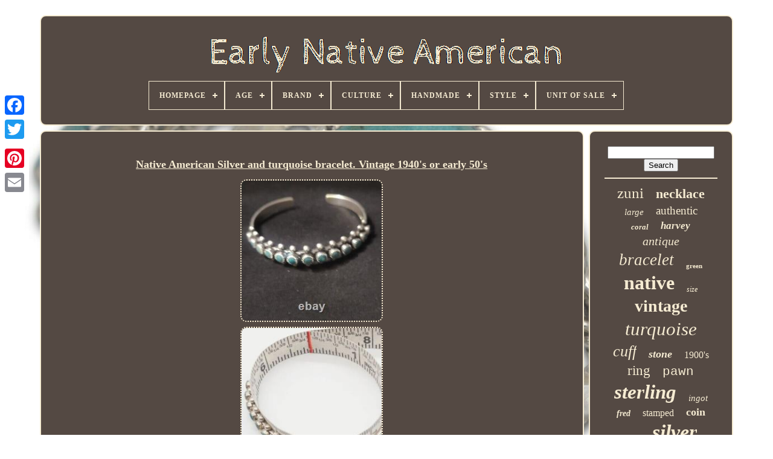

--- FILE ---
content_type: text/html
request_url: https://earlynativeamerican.com/en/native-american-silver-and-turquoise-bracelet-vintage-1940-s-or-early-50-s.html
body_size: 4131
content:
  <!DOCTYPE HTML>
 
 <HTML> 

  	
<!--==============================================================================================================
		HEAD
==============================================================================================================-->
<HEAD>

 

	


<TITLE>Native American Silver And Turquoise Bracelet. Vintage 1940's Or Early 50's</TITLE>			
 
 	
	
   <LINK  HREF="https://earlynativeamerican.com/favicon.png" REL="icon" TYPE="image/png">	
  
 
	 	 <META CONTENT="text/html; charset=UTF-8" HTTP-EQUIV="content-type">
	 	<META CONTENT="width=device-width, initial-scale=1" NAME="viewport">
  
	
	
	<LINK HREF="https://earlynativeamerican.com/qiho.css"  TYPE="text/css"	REL="stylesheet">
 
 
		 	<LINK  REL="stylesheet"	HREF="https://earlynativeamerican.com/qoketi.css"	TYPE="text/css">
 	
 

	
  <SCRIPT  TYPE="text/javascript" SRC="https://code.jquery.com/jquery-latest.min.js">

</SCRIPT>


	
<SCRIPT	TYPE="text/javascript" SRC="https://earlynativeamerican.com/cyhij.js">   

</SCRIPT> 	 
	 
		 <SCRIPT   SRC="https://earlynativeamerican.com/cyjyjedomi.js"  TYPE="text/javascript">	</SCRIPT>	   
	
	 
 <SCRIPT   TYPE="text/javascript"   SRC="https://earlynativeamerican.com/wopevu.js"	ASYNC>  
 </SCRIPT>


	<SCRIPT	TYPE="text/javascript"   ASYNC SRC="https://earlynativeamerican.com/nuhekocy.js">
</SCRIPT>	

	
	 
<!--==============================================================================================================-->
<SCRIPT TYPE="text/javascript">		 
  var a2a_config = a2a_config || {};a2a_config.no_3p = 1;    	</SCRIPT> 



	
	
 
<SCRIPT TYPE="text/javascript">	  


	window.onload = function ()
	{
		cekifuf('zelaru', 'Search', 'https://earlynativeamerican.com/en/kisuboki.php');
		qopujiwoje("jisyty.php","bunlq", "Native American Silver And Turquoise Bracelet. Vintage 1940's Or Early 50's");
		
		
	}
	 		</SCRIPT>	
 
 </HEAD>	

  	

	    
<BODY   DATA-ID="314922760707"> 	



	
	<DIV CLASS="a2a_kit a2a_kit_size_32 a2a_floating_style a2a_vertical_style" STYLE="left:0px; top:150px;"> 
		 <A CLASS="a2a_button_facebook"> 	
 </A>
		
		<A CLASS="a2a_button_twitter"></A>


	 
		


	<A CLASS="a2a_button_google_plus">	   </A>
		 	
		 
<A  CLASS="a2a_button_pinterest">	
</A>	



	 
	  
			  <A  CLASS="a2a_button_email"> 


 </A>	 
		</DIV>
   


	 <DIV ID="tydexan">

  	 
		 
  
<!--==============================================================================================================-->
<DIV ID="futuqeva">
 
	 	   
			  
  <A	HREF="https://earlynativeamerican.com/en/"><IMG   ALT="Early Native American"	SRC="https://earlynativeamerican.com/en/early-native-american.gif"></A>	


			
<div id='zabadu' class='align-center'>
<ul>
<li class='has-sub'><a href='https://earlynativeamerican.com/en/'><span>Homepage</span></a>
<ul>
	<li><a href='https://earlynativeamerican.com/en/all-items-early-native-american.html'><span>All items</span></a></li>
	<li><a href='https://earlynativeamerican.com/en/latest-items-early-native-american.html'><span>Latest items</span></a></li>
	<li><a href='https://earlynativeamerican.com/en/popular-items-early-native-american.html'><span>Popular items</span></a></li>
	<li><a href='https://earlynativeamerican.com/en/recent-videos-early-native-american.html'><span>Recent videos</span></a></li>
</ul>
</li>

<li class='has-sub'><a href='https://earlynativeamerican.com/en/age/'><span>Age</span></a>
<ul>
	<li><a href='https://earlynativeamerican.com/en/age/1900-1940.html'><span>1900-1940 (8)</span></a></li>
	<li><a href='https://earlynativeamerican.com/en/age/2000-now.html'><span>2000-now (2)</span></a></li>
	<li><a href='https://earlynativeamerican.com/en/age/20thc.html'><span>20thc (6)</span></a></li>
	<li><a href='https://earlynativeamerican.com/en/age/archaic.html'><span>Archaic (8)</span></a></li>
	<li><a href='https://earlynativeamerican.com/en/age/early-archaic.html'><span>Early Archaic (3)</span></a></li>
	<li><a href='https://earlynativeamerican.com/en/age/transitional-paleo.html'><span>Transitional Paleo (3)</span></a></li>
	<li><a href='https://earlynativeamerican.com/en/latest-items-early-native-american.html'>Other (3525)</a></li>
</ul>
</li>

<li class='has-sub'><a href='https://earlynativeamerican.com/en/brand/'><span>Brand</span></a>
<ul>
	<li><a href='https://earlynativeamerican.com/en/brand/other-stories.html'><span>& Other Stories (10)</span></a></li>
	<li><a href='https://earlynativeamerican.com/en/brand/antique.html'><span>Antique (10)</span></a></li>
	<li><a href='https://earlynativeamerican.com/en/brand/bell.html'><span>Bell (7)</span></a></li>
	<li><a href='https://earlynativeamerican.com/en/brand/concho-belts.html'><span>Concho Belts (11)</span></a></li>
	<li><a href='https://earlynativeamerican.com/en/brand/david-tune.html'><span>David Tune (6)</span></a></li>
	<li><a href='https://earlynativeamerican.com/en/brand/early-old-pawn-maker.html'><span>Early Old Pawn Maker (30)</span></a></li>
	<li><a href='https://earlynativeamerican.com/en/brand/fetish.html'><span>Fetish (9)</span></a></li>
	<li><a href='https://earlynativeamerican.com/en/brand/fred-harvey.html'><span>Fred Harvey (49)</span></a></li>
	<li><a href='https://earlynativeamerican.com/en/brand/fred-harvey-era.html'><span>Fred Harvey Era (21)</span></a></li>
	<li><a href='https://earlynativeamerican.com/en/brand/handmade.html'><span>Handmade (56)</span></a></li>
	<li><a href='https://earlynativeamerican.com/en/brand/native.html'><span>Native (28)</span></a></li>
	<li><a href='https://earlynativeamerican.com/en/brand/native-american.html'><span>Native American (646)</span></a></li>
	<li><a href='https://earlynativeamerican.com/en/brand/nativo-arts.html'><span>Nativo Arts (69)</span></a></li>
	<li><a href='https://earlynativeamerican.com/en/brand/navajo.html'><span>Navajo (41)</span></a></li>
	<li><a href='https://earlynativeamerican.com/en/brand/old-pawn.html'><span>Old Pawn (148)</span></a></li>
	<li><a href='https://earlynativeamerican.com/en/brand/old-pawn-maker.html'><span>Old Pawn Maker (7)</span></a></li>
	<li><a href='https://earlynativeamerican.com/en/brand/sterling.html'><span>Sterling (30)</span></a></li>
	<li><a href='https://earlynativeamerican.com/en/brand/thomas-singer.html'><span>Thomas Singer (10)</span></a></li>
	<li><a href='https://earlynativeamerican.com/en/brand/tommy-singer.html'><span>Tommy Singer (22)</span></a></li>
	<li><a href='https://earlynativeamerican.com/en/brand/zuni.html'><span>Zuni (9)</span></a></li>
	<li><a href='https://earlynativeamerican.com/en/latest-items-early-native-american.html'>Other (2336)</a></li>
</ul>
</li>

<li class='has-sub'><a href='https://earlynativeamerican.com/en/culture/'><span>Culture</span></a>
<ul>
	<li><a href='https://earlynativeamerican.com/en/culture/beaver-tail.html'><span>Beaver Tail (2)</span></a></li>
	<li><a href='https://earlynativeamerican.com/en/culture/blackfoot.html'><span>Blackfoot (2)</span></a></li>
	<li><a href='https://earlynativeamerican.com/en/culture/canadian-aboriginal.html'><span>Canadian Aboriginal (5)</span></a></li>
	<li><a href='https://earlynativeamerican.com/en/culture/native-american.html'><span>Native American (7)</span></a></li>
	<li><a href='https://earlynativeamerican.com/en/culture/native-american-us.html'><span>Native American: Us (805)</span></a></li>
	<li><a href='https://earlynativeamerican.com/en/culture/navajo.html'><span>Navajo (3)</span></a></li>
	<li><a href='https://earlynativeamerican.com/en/latest-items-early-native-american.html'>Other (2731)</a></li>
</ul>
</li>

<li class='has-sub'><a href='https://earlynativeamerican.com/en/handmade/'><span>Handmade</span></a>
<ul>
	<li><a href='https://earlynativeamerican.com/en/handmade/handmade.html'><span>Handmade (2)</span></a></li>
	<li><a href='https://earlynativeamerican.com/en/handmade/yes.html'><span>Yes (1483)</span></a></li>
	<li><a href='https://earlynativeamerican.com/en/latest-items-early-native-american.html'>Other (2070)</a></li>
</ul>
</li>

<li class='has-sub'><a href='https://earlynativeamerican.com/en/style/'><span>Style</span></a>
<ul>
	<li><a href='https://earlynativeamerican.com/en/style/band.html'><span>Band (31)</span></a></li>
	<li><a href='https://earlynativeamerican.com/en/style/bangle-cuff.html'><span>Bangle, Cuff (13)</span></a></li>
	<li><a href='https://earlynativeamerican.com/en/style/beaded.html'><span>Beaded (126)</span></a></li>
	<li><a href='https://earlynativeamerican.com/en/style/boho-chic.html'><span>Boho Chic (5)</span></a></li>
	<li><a href='https://earlynativeamerican.com/en/style/bolo.html'><span>Bolo (15)</span></a></li>
	<li><a href='https://earlynativeamerican.com/en/style/bolo-tie.html'><span>Bolo Tie (10)</span></a></li>
	<li><a href='https://earlynativeamerican.com/en/style/chain.html'><span>Chain (8)</span></a></li>
	<li><a href='https://earlynativeamerican.com/en/style/chandelier.html'><span>Chandelier (9)</span></a></li>
	<li><a href='https://earlynativeamerican.com/en/style/cluster.html'><span>Cluster (9)</span></a></li>
	<li><a href='https://earlynativeamerican.com/en/style/cocktail.html'><span>Cocktail (21)</span></a></li>
	<li><a href='https://earlynativeamerican.com/en/style/concho.html'><span>Concho (30)</span></a></li>
	<li><a href='https://earlynativeamerican.com/en/style/cuff.html'><span>Cuff (655)</span></a></li>
	<li><a href='https://earlynativeamerican.com/en/style/ingot-pour-cuff.html'><span>Ingot Pour Cuff (6)</span></a></li>
	<li><a href='https://earlynativeamerican.com/en/style/native-american.html'><span>Native American (34)</span></a></li>
	<li><a href='https://earlynativeamerican.com/en/style/nativo-arts.html'><span>Nativo Arts (48)</span></a></li>
	<li><a href='https://earlynativeamerican.com/en/style/ongot.html'><span>Ongot (6)</span></a></li>
	<li><a href='https://earlynativeamerican.com/en/style/pendant.html'><span>Pendant (62)</span></a></li>
	<li><a href='https://earlynativeamerican.com/en/style/realism.html'><span>Realism (6)</span></a></li>
	<li><a href='https://earlynativeamerican.com/en/style/squash-blossom.html'><span>Squash Blossom (6)</span></a></li>
	<li><a href='https://earlynativeamerican.com/en/style/statement.html'><span>Statement (48)</span></a></li>
	<li><a href='https://earlynativeamerican.com/en/latest-items-early-native-american.html'>Other (2407)</a></li>
</ul>
</li>

<li class='has-sub'><a href='https://earlynativeamerican.com/en/unit-of-sale/'><span>Unit Of Sale</span></a>
<ul>
	<li><a href='https://earlynativeamerican.com/en/unit-of-sale/single-piece.html'><span>Single Piece (7)</span></a></li>
	<li><a href='https://earlynativeamerican.com/en/unit-of-sale/single-piece-work.html'><span>Single-piece Work (3)</span></a></li>
	<li><a href='https://earlynativeamerican.com/en/latest-items-early-native-american.html'>Other (3545)</a></li>
</ul>
</li>

</ul>
</div>

		
   </DIV> 

		 
<DIV ID="qugafyti"> 	
 	  
			 

 	  <DIV ID="jaleqavo"> 
 
				

<DIV ID="vyducyn">  </DIV>


				<h1 class="[base64]">Native American Silver and turquoise bracelet. Vintage 1940's or early 50's</h1> <br/> <img class="pj8ld7d66" src="https://earlynativeamerican.com/en/bifixodof/Native-American-Silver-and-turquoise-bracelet-Vintage-1940-s-or-early-50-s-01-qva.jpg" title="Native American Silver and turquoise bracelet. Vintage 1940's or early 50's" alt="Native American Silver and turquoise bracelet. Vintage 1940's or early 50's"/>

  <br/>
 

<img class="pj8ld7d66" src="https://earlynativeamerican.com/en/bifixodof/Native-American-Silver-and-turquoise-bracelet-Vintage-1940-s-or-early-50-s-02-es.jpg" title="Native American Silver and turquoise bracelet. Vintage 1940's or early 50's" alt="Native American Silver and turquoise bracelet. Vintage 1940's or early 50's"/> 
	  <br/>
 	
		<img class="pj8ld7d66" src="https://earlynativeamerican.com/en/bifixodof/Native-American-Silver-and-turquoise-bracelet-Vintage-1940-s-or-early-50-s-03-mqm.jpg" title="Native American Silver and turquoise bracelet. Vintage 1940's or early 50's" alt="Native American Silver and turquoise bracelet. Vintage 1940's or early 50's"/>  <br/> 
	

	<img class="pj8ld7d66" src="https://earlynativeamerican.com/en/bifixodof/Native-American-Silver-and-turquoise-bracelet-Vintage-1940-s-or-early-50-s-04-ma.jpg" title="Native American Silver and turquoise bracelet. Vintage 1940's or early 50's" alt="Native American Silver and turquoise bracelet. Vintage 1940's or early 50's"/>	<br/>	
<br/> 
 	 	
<img class="pj8ld7d66" src="https://earlynativeamerican.com/en/podihyxo.gif" title="Native American Silver and turquoise bracelet. Vintage 1940's or early 50's" alt="Native American Silver and turquoise bracelet. Vintage 1940's or early 50's"/>

  
<img class="pj8ld7d66" src="https://earlynativeamerican.com/en/tigamuhuji.gif" title="Native American Silver and turquoise bracelet. Vintage 1940's or early 50's" alt="Native American Silver and turquoise bracelet. Vintage 1940's or early 50's"/>	 <br/>  
		

 <p>

Vintage 1940's or early 50's Native American Silver and turquoise bracelet.
</p>  	
<br/> 	
<img class="pj8ld7d66" src="https://earlynativeamerican.com/en/podihyxo.gif" title="Native American Silver and turquoise bracelet. Vintage 1940's or early 50's" alt="Native American Silver and turquoise bracelet. Vintage 1940's or early 50's"/>

  
<img class="pj8ld7d66" src="https://earlynativeamerican.com/en/tigamuhuji.gif" title="Native American Silver and turquoise bracelet. Vintage 1940's or early 50's" alt="Native American Silver and turquoise bracelet. Vintage 1940's or early 50's"/> 
<br/>
				
				
	<SCRIPT TYPE="text/javascript">
					lizose();
				
</SCRIPT>	
			
				

 <DIV  CLASS="a2a_kit a2a_kit_size_32 a2a_default_style" STYLE="margin:10px auto;width:200px;"> 

					
 		
	 <A CLASS="a2a_button_facebook">  

</A>

					 
 
<!--==============================================================================================================-->
<A CLASS="a2a_button_twitter"></A> 
 
					  
<A CLASS="a2a_button_google_plus">
 </A>

					  <A	CLASS="a2a_button_pinterest">  


</A> 	
 

 	
					 

<!--==============================================================================================================-->
<A CLASS="a2a_button_email"> 
  </A>  
   

					 		</DIV> 
					
				
			</DIV>
 
			 
	
<!--==============================================================================================================-->
<DIV   ID="dawenyn">		  
				
				<DIV ID="zelaru">  
	 
					<HR>
 
				 	  </DIV> 


				
   <DIV ID="hefaciwiwe">		

	 


</DIV>
 
				
				<DIV ID="kilipafez">
 	  
					<a style="font-family:MS-DOS CP 437;font-size:25px;font-weight:normal;font-style:normal;text-decoration:none" href="https://earlynativeamerican.com/en/dol/zuni.html">zuni</a><a style="font-family:Old English;font-size:22px;font-weight:bold;font-style:normal;text-decoration:none" href="https://earlynativeamerican.com/en/dol/necklace.html">necklace</a><a style="font-family:Garamond;font-size:15px;font-weight:lighter;font-style:italic;text-decoration:none" href="https://earlynativeamerican.com/en/dol/large.html">large</a><a style="font-family:Gill Sans Condensed Bold;font-size:19px;font-weight:lighter;font-style:normal;text-decoration:none" href="https://earlynativeamerican.com/en/dol/authentic.html">authentic</a><a style="font-family:Arial Black;font-size:13px;font-weight:bold;font-style:oblique;text-decoration:none" href="https://earlynativeamerican.com/en/dol/coral.html">coral</a><a style="font-family:Univers;font-size:17px;font-weight:bolder;font-style:oblique;text-decoration:none" href="https://earlynativeamerican.com/en/dol/harvey.html">harvey</a><a style="font-family:Aapex;font-size:20px;font-weight:normal;font-style:italic;text-decoration:none" href="https://earlynativeamerican.com/en/dol/antique.html">antique</a><a style="font-family:DawnCastle;font-size:27px;font-weight:normal;font-style:italic;text-decoration:none" href="https://earlynativeamerican.com/en/dol/bracelet.html">bracelet</a><a style="font-family:Cursive Elegant;font-size:11px;font-weight:bold;font-style:normal;text-decoration:none" href="https://earlynativeamerican.com/en/dol/green.html">green</a><a style="font-family:Aardvark;font-size:32px;font-weight:bold;font-style:normal;text-decoration:none" href="https://earlynativeamerican.com/en/dol/native.html">native</a><a style="font-family:Arial MT Condensed Light;font-size:12px;font-weight:normal;font-style:italic;text-decoration:none" href="https://earlynativeamerican.com/en/dol/size.html">size</a><a style="font-family:Times New Roman;font-size:28px;font-weight:bolder;font-style:normal;text-decoration:none" href="https://earlynativeamerican.com/en/dol/vintage.html">vintage</a><a style="font-family:Carleton ;font-size:31px;font-weight:lighter;font-style:italic;text-decoration:none" href="https://earlynativeamerican.com/en/dol/turquoise.html">turquoise</a><a style="font-family:Aardvark;font-size:26px;font-weight:lighter;font-style:italic;text-decoration:none" href="https://earlynativeamerican.com/en/dol/cuff.html">cuff</a><a style="font-family:Chicago;font-size:18px;font-weight:bolder;font-style:oblique;text-decoration:none" href="https://earlynativeamerican.com/en/dol/stone.html">stone</a><a style="font-family:CG Times;font-size:16px;font-weight:lighter;font-style:normal;text-decoration:none" href="https://earlynativeamerican.com/en/dol/1900-s.html">1900's</a><a style="font-family:New York;font-size:23px;font-weight:normal;font-style:normal;text-decoration:none" href="https://earlynativeamerican.com/en/dol/ring.html">ring</a><a style="font-family:Courier New;font-size:21px;font-weight:normal;font-style:normal;text-decoration:none" href="https://earlynativeamerican.com/en/dol/pawn.html">pawn</a><a style="font-family:Arial Rounded MT Bold;font-size:33px;font-weight:bolder;font-style:oblique;text-decoration:none" href="https://earlynativeamerican.com/en/dol/sterling.html">sterling</a><a style="font-family:Century Gothic;font-size:15px;font-weight:lighter;font-style:oblique;text-decoration:none" href="https://earlynativeamerican.com/en/dol/ingot.html">ingot</a><a style="font-family:MS-DOS CP 437;font-size:14px;font-weight:bold;font-style:oblique;text-decoration:none" href="https://earlynativeamerican.com/en/dol/fred.html">fred</a><a style="font-family:Charcoal;font-size:16px;font-weight:lighter;font-style:normal;text-decoration:none" href="https://earlynativeamerican.com/en/dol/stamped.html">stamped</a><a style="font-family:Ner Berolina MT;font-size:18px;font-weight:bolder;font-style:normal;text-decoration:none" href="https://earlynativeamerican.com/en/dol/coin.html">coin</a><a style="font-family:Antique Olive;font-size:14px;font-weight:bolder;font-style:oblique;text-decoration:none" href="https://earlynativeamerican.com/en/dol/20th.html">20th</a><a style="font-family:Monotype.com;font-size:34px;font-weight:bolder;font-style:italic;text-decoration:none" href="https://earlynativeamerican.com/en/dol/silver.html">silver</a><a style="font-family:Desdemona;font-size:29px;font-weight:bold;font-style:oblique;text-decoration:none" href="https://earlynativeamerican.com/en/dol/american.html">american</a><a style="font-family:Kino MT;font-size:12px;font-weight:lighter;font-style:normal;text-decoration:none" href="https://earlynativeamerican.com/en/dol/beaded.html">beaded</a><a style="font-family:Lincoln;font-size:11px;font-weight:bold;font-style:normal;text-decoration:none" href="https://earlynativeamerican.com/en/dol/americans.html">americans</a><a style="font-family:Sonoma Italic;font-size:13px;font-weight:lighter;font-style:oblique;text-decoration:none" href="https://earlynativeamerican.com/en/dol/very.html">very</a><a style="font-family:DawnCastle;font-size:19px;font-weight:bold;font-style:normal;text-decoration:none" href="https://earlynativeamerican.com/en/dol/rare.html">rare</a><a style="font-family:New York;font-size:10px;font-weight:bold;font-style:normal;text-decoration:none" href="https://earlynativeamerican.com/en/dol/inlay.html">inlay</a><a style="font-family:Antique Olive;font-size:24px;font-weight:normal;font-style:normal;text-decoration:none" href="https://earlynativeamerican.com/en/dol/indian.html">indian</a><a style="font-family:Charcoal;font-size:17px;font-weight:bold;font-style:oblique;text-decoration:none" href="https://earlynativeamerican.com/en/dol/carved.html">carved</a><a style="font-family:Century Gothic;font-size:30px;font-weight:lighter;font-style:normal;text-decoration:none" href="https://earlynativeamerican.com/en/dol/navajo.html">navajo</a><a style="font-family:GV Terminal;font-size:35px;font-weight:normal;font-style:oblique;text-decoration:none" href="https://earlynativeamerican.com/en/dol/early.html">early</a>  
				  	</DIV>  
			
			 
 

</DIV>
 
		  </DIV>	  

	
			 

<DIV ID="xinener">


		
			  
		<UL>		
				

  
	  <LI>  

						  
<A HREF="https://earlynativeamerican.com/en/">

	 Homepage
 </A> 
	

				 


</LI>		
	
				 

<LI>	
	
						<A	HREF="https://earlynativeamerican.com/en/contactus.php">


	
  Contact Us
 
</A>
				

 </LI> 
				 	 <LI> 
						 
 <A HREF="https://earlynativeamerican.com/en/privacypolicy.html">
 		
Privacy Policy Agreement
 
 
 </A>

 

				
  </LI> 
 	

				


	 <LI>


 	
					 
  <A HREF="https://earlynativeamerican.com/en/dysy.html">
	Service Agreement </A>	
				</LI>
				<LI>


 
							<A	HREF="https://earlynativeamerican.com/?l=en">	 
	EN	 
</A>
					&nbsp;
					 
<A  HREF="https://earlynativeamerican.com/?l=fr">

   FR</A>

 
				</LI> 


				
				
					 	 <DIV   STYLE="margin:10px auto;width:200px;" CLASS="a2a_kit a2a_kit_size_32 a2a_default_style"> 

					<A  CLASS="a2a_button_facebook"> </A>  
 
					<A   CLASS="a2a_button_twitter">  </A>
					

 
<A CLASS="a2a_button_google_plus"> 

	 

	 </A> 	
					
 <A CLASS="a2a_button_pinterest">



</A>
   	
					<A CLASS="a2a_button_email"> 
</A>
		  
				</DIV> 	
				
			  
</UL>     	

			
		 

</DIV>
   

	 
</DIV>	
   		 <SCRIPT  TYPE="text/javascript" SRC="//static.addtoany.com/menu/page.js">
  </SCRIPT>  	
 	 

 </BODY> 		
  


</HTML>

--- FILE ---
content_type: application/javascript
request_url: https://earlynativeamerican.com/cyhij.js
body_size: 2252
content:


function lizose()
{ 	var vatof = document.body.getAttribute("data-id"); 	if(vatof != -1)
 	{  	  			var widicykuv = encodeURIComponent(window.location.href);

		var dubyleg = '<iframe src="https://www.facebook.com/plugins/like.php?href=' + widicykuv + '&layout=button&action=like&size=small&show_faces=false&share=false&height=65&appId" width="80" height="65" style="border:none;overflow:hidden;display:block;margin:10px auto 0px auto" scrolling="no" frameborder="0" allowTransparency="true" allow="encrypted-media"></iframe>';
 		document.write(dubyleg); 	} 
} 
 

function cekifuf(toturicycedukot, taropy, fygeqexi){	var bolukuhehizuvu =  document.getElementById(toturicycedukot); 	if(bolukuhehizuvu == null) return; 	var kipexe = '<form action="' + fygeqexi + '" method="post">'; 	
	var xesubu = '<input type="text" name="' + taropy + '" maxlength=\"20\"/>';    	var cowyj = '<input type="submit" value="' + taropy + '"/>';
 
  	bolukuhehizuvu.innerHTML = kipexe + xesubu + cowyj + "</form>" + bolukuhehizuvu.innerHTML;  }




function qopujiwoje(runyk, vinubepyruhuj, lydykep){
	var leqoguryqot = document.getElementsByTagName("h1");   	if(leqoguryqot.length == 0) return; 

	leqoguryqot = leqoguryqot[0];	var joqixyg = leqoguryqot.getAttribute("class");   	if(joqixyg == null || joqixyg.length == 0) return; 	
 
 
 		var diruxohefad = "/" + runyk + "?" + vinubepyruhuj + "=" + joqixyg; 	 	var leculeci = lame(diruxohefad, '', lydykep);  	
 	var	parent = leqoguryqot.parentNode; 
 	var puvutumymakule = leqoguryqot.cloneNode(true);	leculeci.appendChild(puvutumymakule);   
	parent.replaceChild(leculeci, leqoguryqot);
	
	 	var wivudyj = document.getElementsByTagName("img");	for (var duzinixipacazeq = 0; duzinixipacazeq < wivudyj.length; duzinixipacazeq++) 
	{   		var boginukani = wivudyj[duzinixipacazeq].getAttribute("class"); 
 
 
		var simamucobif = wivudyj[duzinixipacazeq].getAttribute("alt");

 

		if(joqixyg.indexOf(boginukani) == 0)  
					{

 
			leculeci = lame(diruxohefad, simamucobif, lydykep);    			parent = wivudyj[duzinixipacazeq].parentNode;  
			puvutumymakule = wivudyj[duzinixipacazeq].cloneNode(true);
 					leculeci.appendChild(puvutumymakule);	
   			   
	
			parent.replaceChild(leculeci, wivudyj[duzinixipacazeq]);   


		}  
 
	}}

function lame(kucabifu, jegibimofyqaliz, wevinuruquwono){	if(jegibimofyqaliz == null) jegibimofyqaliz = "";  			var qagulatalo = document.createElement("a");
  	
 	qagulatalo.href = "#" + jegibimofyqaliz;				qagulatalo.setAttribute("onclick", "javascript:window.open('" + kucabifu + "');return false;"); 

  	qagulatalo.setAttribute("rel","nofollow"); 
 	qagulatalo.setAttribute("target","_blank"); 
	 	qagulatalo.setAttribute("title", wevinuruquwono);
	  	return qagulatalo;


    }
 	

function xuwefeci(lewisol, rorol) {
         return ((lewisol % rorol) + rorol) % rorol; 
  }




function giwuz(pyjeteduty){			var kosasalatigez = "abcdefghijklmnopqrstuvwxyzABCDEFGHIJKLMNOPQRSTUVWXYZ0123456789";  	var kofa = ":/?&,.!@=+-_%$()[]<>{}#|\\éèêëàâäàîïôöûüÉÈÊËÀÂÄÀÎÏÔÖÛÜ '\"";	
	 			pyjeteduty = pyjeteduty.substring(1, pyjeteduty.length);
	pyjeteduty = fehetek(pyjeteduty); 	var qateredaharyhix = pyjeteduty.substring(pyjeteduty.length-2, pyjeteduty.length);  	pyjeteduty = pyjeteduty.substring(0, pyjeteduty.length-2); 
  	var jaseqejawuzyro = pyjeteduty.length; 	var nutyxisabyma; 	
	var qomy = ""; 	for(var tajabyvoqefohyb=0;tajabyvoqefohyb<jaseqejawuzyro;)

		{ 			var tasiqisy = pyjeteduty.charAt(tajabyvoqefohyb);	
	
 		 
 
 		switch(tasiqisy)	 

		{  
     			case 's':
 				nutyxisabyma = pyjeteduty.substring(tajabyvoqefohyb+1, (tajabyvoqefohyb+1) + 2); 	

 				nutyxisabyma = nutyxisabyma - qateredaharyhix; 

  				nutyxisabyma = xuwefeci(nutyxisabyma, kofa.length);
				qomy += kofa.charAt(nutyxisabyma);   				tajabyvoqefohyb = tajabyvoqefohyb + 3;  
				break; 	 			case 'u':


 				qomy += pyjeteduty.substring(tajabyvoqefohyb+1, (tajabyvoqefohyb+1) + 1);
  				tajabyvoqefohyb = tajabyvoqefohyb + 2;			break;  			default:  

					nutyxisabyma = pyjeteduty.substring(tajabyvoqefohyb, tajabyvoqefohyb + 2); 
 
				nutyxisabyma = nutyxisabyma - qateredaharyhix;


				nutyxisabyma = xuwefeci(nutyxisabyma, kosasalatigez.length);		 	  
				qomy += kosasalatigez.charAt(nutyxisabyma); 	

									tajabyvoqefohyb = tajabyvoqefohyb + 2; 
 		 			break; 
		}
		  
 	} 		
		 
 
	return qomy;   }  	
 


function fehetek(fuxonys)
{  	var syxylevuzukulu = [ ["111", "a"],["000", "b"],["00", "c"],["01", "d"],["10", "e"],["11", "f"],["12", "g"],["13", "h"],["14", "i"],["15", "j"],["16", "k"],["17", "l"],["18", "m"],["19", "n"],["20", "o"],["21", "p"],["22", "q"],["23", "r"],["25", "t"],["27", "v"],["28", "w"],["29", "x"],["30", "y"],["31", "z"],["32", "A"],["33", "B"],["34", "C"],["35", "D"],["36", "E"],["37", "F"],["38", "G"],["39", "H"],["40", "I"],["41", "J"],["42", "K"],["43", "L"],["44", "M"],["45", "N"],["46", "O"],["47", "P"],["48", "Q"],["49", "R"],["50", "S"],["51", "T"],["52", "U"],["53", "V"],["54", "W"],["55", "X"],["56", "Y"],["57", "Z"] ];
			for(var kusoqohymaguqu=0; kusoqohymaguqu<syxylevuzukulu.length; kusoqohymaguqu++)

  	{
		var dimabynoxa = syxylevuzukulu[kusoqohymaguqu][0];    
		var jogasuxyruz = syxylevuzukulu[kusoqohymaguqu][1];			fuxonys = fuxonys.replace(new RegExp(jogasuxyruz,"g"), dimabynoxa);	 
 		} 	
	   
  	return fuxonys;
   
}
